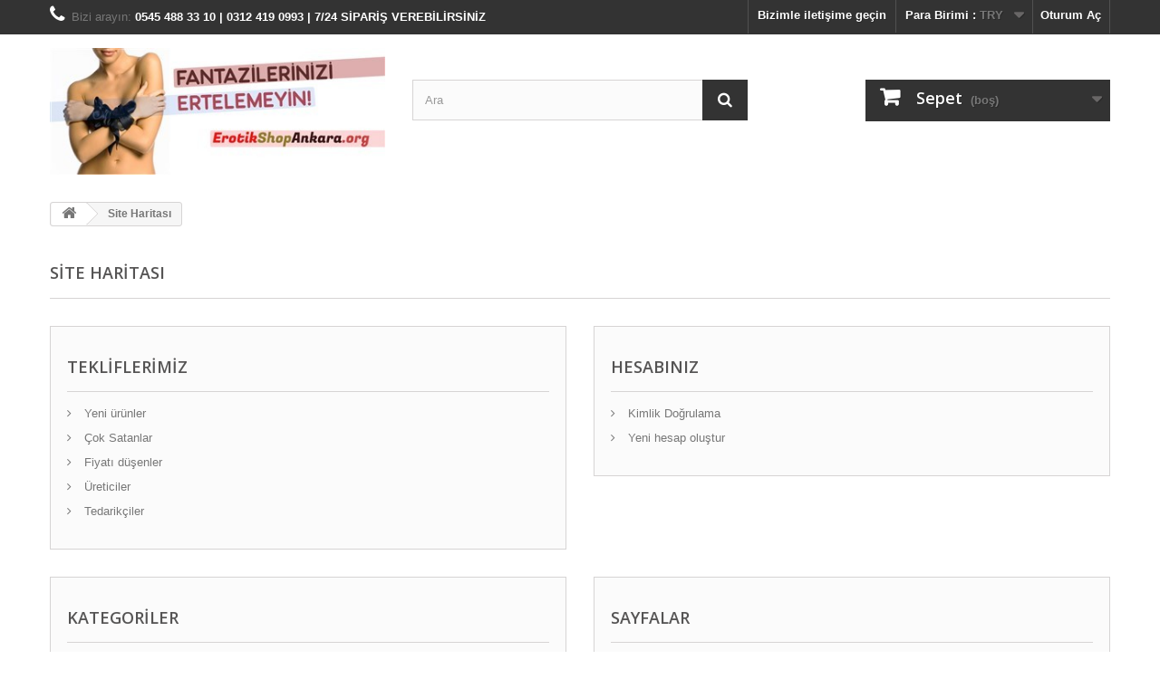

--- FILE ---
content_type: text/html; charset=utf-8
request_url: https://erotikshopankara.org/site-haritasi
body_size: 9565
content:
<!DOCTYPE HTML> <!--[if lt IE 7]><html class="no-js lt-ie9 lt-ie8 lt-ie7" lang="tr-tr"><![endif]--> <!--[if IE 7]><html class="no-js lt-ie9 lt-ie8 ie7" lang="tr-tr"><![endif]--> <!--[if IE 8]><html class="no-js lt-ie9 ie8" lang="tr-tr"><![endif]--> <!--[if gt IE 8]><html class="no-js ie9" lang="tr-tr"><![endif]--><html lang="tr-tr"><head><meta name="google-site-verification" content="Lh5mXkLecnsiY5QTkZVuWRqZ8u4JQzTVNTHfD8iGFcY" /><meta charset="utf-8" /><title>Site Haritası - Erotik Shop Ankara | Tutku Sex Shop | Ankara Sex Shop | Ankara Erotik Shop | Sex Shop | Erotik Shop</title><meta name="description" content="Site Haritası. Tutku Sex Shop" /><meta name="keywords" content="tutku sex shop,tutku erotik shop,ankara sex shop,sex shop,erotik shop,erotik shop ankara,sex shop ankara,ankara erotik shop" /><meta name="generator" content="PrestaShop" /><meta name="robots" content="index,follow" /><meta name="viewport" content="width=device-width, minimum-scale=0.25, maximum-scale=1.6, initial-scale=1.0" /><meta name="apple-mobile-web-app-capable" content="yes" /><link rel="icon" type="image/vnd.microsoft.icon" href="/img/favicon.ico?1753440521" /><link rel="shortcut icon" type="image/x-icon" href="/img/favicon.ico?1753440521" /><link rel="stylesheet" href="https://erotikshopankara.org/themes/default-bootstrap/cache/v_58_e2f9773ecaf1cd67c7f0045789d0fab7_all.css" type="text/css" media="all" /> <link rel="alternate" type="application/rss+xml" title="Site Haritası - Erotik Shop Ankara | Tutku Sex Shop | Ankara Sex Shop | Ankara Erotik Shop | Sex Shop | Erotik Shop" href="https://erotikshopankara.org/modules/feeder/rss.php?id_category=0&amp;orderby=quantity&amp;orderway=desc" /><link rel="stylesheet" href="//fonts.googleapis.com/css?family=Open+Sans:300,600&amp;subset=latin,latin-ext" type="text/css" media="all" /> <!--[if IE 8]> 
<script src="https://oss.maxcdn.com/libs/html5shiv/3.7.0/html5shiv.js"></script> 
<script src="https://oss.maxcdn.com/libs/respond.js/1.3.0/respond.min.js"></script> <![endif]--></head><body id="sitemap" class="sitemap hide-left-column hide-right-column lang_tr"><div id="page"><div class="header-container"> <header id="header"><div class="banner"><div class="container"><div class="row"> <a href="https://erotikshopankara.org/" title=""> <img class="img-responsive" src="https://erotikshopankara.org/modules/blockbanner/img/32a5b8597a4bf4dad6f41472630a4798.jpg" alt="" title="" width="1170" height="65" /> </a></div></div></div><div class="nav"><div class="container"><div class="row"> <nav><div class="header_user_info"> <a class="login" href="https://erotikshopankara.org/hesabim-sex-shop" rel="nofollow" title="Müşteri hesabınıza giriş yapın"> Oturum Aç </a></div><div id="currencies-block-top"><form id="setCurrency" action="/site-haritasi" method="post"><div class="current"> <input type="hidden" name="id_currency" id="id_currency" value=""/> <input type="hidden" name="SubmitCurrency" value="" /> <span class="cur-label">Para Birimi :</span> <strong>TRY</strong></div><ul id="first-currencies" class="currencies_ul toogle_content"><li > <a href="javascript:setCurrency(1);" rel="nofollow" title="Dollar (USD)"> Dollar (USD) </a></li><li class="selected"> <a href="javascript:setCurrency(2);" rel="nofollow" title="Lira (TRY)"> Lira (TRY) </a></li></ul></form></div><div id="contact-link" > <a href="https://erotikshopankara.org/iletisim-tutkusexshop" title="Bizimle iletişime geçin">Bizimle iletişime geçin</a></div> <span class="shop-phone"> <i class="icon-phone"></i>Bizi arayın: <strong>0545 488 33 10 | 0312 419 0993 | 7/24 SİPARİŞ VEREBİLİRSİNİZ</strong> </span></nav></div></div></div><div><div class="container"><div class="row"><div id="header_logo"> <a href="https://erotikshopankara.org/" title="Erotik Shop Ankara | Tutku Sex Shop | Ankara Sex Shop | Ankara Erotik Shop | Sex Shop | Erotik Shop"> <img class="logo img-responsive" src="https://erotikshopankara.org/img/my-store-logo-1481068525.jpg" alt="Erotik Shop Ankara | Tutku Sex Shop | Ankara Sex Shop | Ankara Erotik Shop | Sex Shop | Erotik Shop" width="400" height="151"/> </a></div><div id="search_block_top" class="col-sm-4 clearfix"><form id="searchbox" method="get" action="//erotikshopankara.org/ankarasexshop-urun-arama" > <input type="hidden" name="controller" value="search" /> <input type="hidden" name="orderby" value="position" /> <input type="hidden" name="orderway" value="desc" /> <input class="search_query form-control" type="text" id="search_query_top" name="search_query" placeholder="Ara" value="" /> <button type="submit" name="submit_search" class="btn btn-default button-search"> <span>Ara</span> </button></form></div><div class="col-sm-4 clearfix"><div class="shopping_cart"> <a href="https://erotikshopankara.org/sexshop-hizli-siparis" title="Alışveriş sepetimi görüntüle" rel="nofollow"> <b>Sepet</b> <span class="ajax_cart_quantity unvisible">0</span> <span class="ajax_cart_product_txt unvisible">Ürün</span> <span class="ajax_cart_product_txt_s unvisible">Ürünler</span> <span class="ajax_cart_total unvisible"> </span> <span class="ajax_cart_no_product">(boş)</span> </a><div class="cart_block block exclusive"><div class="block_content"><div class="cart_block_list"><p class="cart_block_no_products"> Ürün yok</p><div class="cart-prices"><div class="cart-prices-line first-line"> <span class="price cart_block_shipping_cost ajax_cart_shipping_cost unvisible"> Belirlenecek </span> <span class="unvisible"> Kargolama </span></div><div class="cart-prices-line last-line"> <span class="price cart_block_total ajax_block_cart_total">TL 0.00</span> <span>Toplam</span></div></div><p class="cart-buttons"> <a id="button_order_cart" class="btn btn-default button button-small" href="https://erotikshopankara.org/sexshop-hizli-siparis" title="Satın al" rel="nofollow"> <span> Satın al<i class="icon-chevron-right right"></i> </span> </a></p></div></div></div></div></div><div id="layer_cart"><div class="clearfix"><div class="layer_cart_product col-xs-12 col-md-6"> <span class="cross" title="Pencereyi kapat"></span> <span class="title"> <i class="icon-check"></i>Ürün alışveriş sepetinize başarıyla eklendi </span><div class="product-image-container layer_cart_img"></div><div class="layer_cart_product_info"> <span id="layer_cart_product_title" class="product-name"></span> <span id="layer_cart_product_attributes"></span><div> <strong class="dark">Adet</strong> <span id="layer_cart_product_quantity"></span></div><div> <strong class="dark">Toplam</strong> <span id="layer_cart_product_price"></span></div></div></div><div class="layer_cart_cart col-xs-12 col-md-6"> <span class="title"> <span class="ajax_cart_product_txt_s unvisible"> Sepetinizde <span class="ajax_cart_quantity">0</span> ürün bulunmaktadır. </span> <span class="ajax_cart_product_txt "> Sepetinizde 1 ürün bulunmaktadır. </span> </span><div class="layer_cart_row"> <strong class="dark"> Toplam ürünler </strong> <span class="ajax_block_products_total"> </span></div><div class="layer_cart_row"> <strong class="dark unvisible"> Toplam kargo&nbsp; </strong> <span class="ajax_cart_shipping_cost unvisible"> Belirlenecek </span></div><div class="layer_cart_row"> <strong class="dark"> Toplam </strong> <span class="ajax_block_cart_total"> </span></div><div class="button-container"> <span class="continue btn btn-default button exclusive-medium" title="Alışverişe devam et"> <span> <i class="icon-chevron-left left"></i>Alışverişe devam et </span> </span> <a class="btn btn-default button button-medium" href="https://erotikshopankara.org/sexshop-hizli-siparis" title="Ödeme adımına geçin" rel="nofollow"> <span> Ödeme adımına geçin<i class="icon-chevron-right right"></i> </span> </a></div></div></div><div class="crossseling"></div></div><div class="layer_cart_overlay"></div></div></div></div> </header></div><div class="columns-container"><div id="columns" class="container"><div class="breadcrumb clearfix"> <a class="home" href="https://erotikshopankara.org/" title="Ana Sayfaya Geri D&ouml;n"><i class="icon-home"></i></a> <span class="navigation-pipe">&gt;</span> Site Haritası</div><div id="slider_row" class="row"><div id="top_column" class="center_column col-xs-12 col-sm-12"><style type="text/css">@import url(http://fonts.googleapis.com/css?family=Roboto+Condensed:400,300,700);
	#parallax-wrapper{
		position:relative;
		min-height:250px;
		width:100%;
		text-align: center;
	}
	.img-holder
	{
		padding-top: ;
		padding-bottom: ;
		position:relative;
		text-align: center;
	}
	#modulesden_popup{
		background: url("/modules/prestapopup/img/prestapopup_img_1.jpg") center center no-repeat;
		min-width: 700px;
		min-height: 394px;
		padding: 15px 18px;
		background-size: 100% 100%;
	}
	.fancybox-skin{
		-webkit-border-radius: 0px;
		-moz-border-radius: 0px;
		border-radius: 0px;
	}
	.modulesden-newsletter{
		max-width: 400px;
	}
	.modulesden-newsletter .modulesden-email {
		height: 50px;
		line-height: 50px;
		width: 100%;
		color: #c8c8c8;
		font-size: 100.67%;
		border: none;
		padding-top: 0px;
		padding-bottom: 0px;
		padding-left: 10px;
		max-width: 260px;
	}
	.modulesden-newsletter label{
		font-family: 'Roboto Condensed', sans-serif;
		font-weight: 300;
		margin-bottom: 12px;
		color: white;
	}
	.modulesden-newsletter h2 {
		margin-top: 50px;
		font-weight: 300;
		text-transform: uppercase;
		font-family: 'Roboto Condensed', sans-serif;
		color: #BD1E30;
		font-size: 35px;
		font-weight: bold;
		color: white;
	}
	.modulesden-newsletter h3 {
		font-size: 166.67%;
		font-weight: 300;
		text-transform: uppercase;
		font-family: 'Roboto Condensed', sans-serif;
		color: white;
	}
	.modulesden-btn-newsletter{
		background-color: #BD1E30;
		color: white;
		border: none;
		font-family: 'Roboto Condensed', sans-serif;
		font-size: 16px;
		padding: 1px;
		-webkit-border-radius: 3px;
		-moz-border-radius: 3px;
		-o-border-radius: 3px;
		-ms-border-radius: 3px;
		border-radius: 3px;
		-webkit-transition: .5s;
		-moz-transition: .4s;
		-o-transition: .5s;
		-ms-transition: .5s;
		transition: .5s;
		margin-top: 10px;
		display: block;
	}	
	.modulesden-btn-newsletter2{
		background-color: #BD1E30;
		color: white;
		border: none;
		font-family: 'Roboto Condensed', sans-serif;
		font-size: 16px;
		padding: 1px;
		-webkit-border-radius: 3px;
		-moz-border-radius: 3px;
		-o-border-radius: 3px;
		-ms-border-radius: 3px;
		border-radius: 3px;
		-webkit-transition: .5s;
		-moz-transition: .4s;
		-o-transition: .5s;
		-ms-transition: .5s;
		transition: .5s;
		margin-top: 10px;
		display: block;
	}</style><div style="display: none;"><div id="modulesden_popup"><div class="modulesden-newsletter"><table width="530" height="299"></table><table width="543" height="101"><tbody><tr></tr><tr><td><form action="{$base_dir}" method="POST"><p><button class="modulesden-btn-newsletter" name="submitNewsletter" type="input"> <input type="hidden" name="action" value="0" /><img src="http://erotikshopankara.org/img/cms/girisssss1.png" alt="" width="150" height="54" /></button></p></form></td><td><button class="modulesden-btn-newsletter2"><a href="http://www.google.com"><img src="http://erotikshopankara.org/img/cms/cikisss1.png" alt="" width="155" height="55" /></a></button></td></tr></tbody></table></div></div></div> <a href="http://www.modulesden.com/blog/" style="display:block;width:0px;height:0px;color:rgba(0,0,0,0);">Prestashop Modules</a> </div></div><div class="row"><div id="center_column" class="center_column col-xs-12 col-sm-12"><h1 class="page-heading"> Site Haritası</h1><div id="sitemap_content" class="row"><div class="col-xs-12 col-sm-6"><div class="sitemap_block box"><h3 class="page-subheading">Tekliflerimiz</h3><ul><li> <a href="https://erotikshopankara.org/yeni-urunlerimiz-ankarasexshop" title="Yeni bir &uuml;r&uuml;n g&ouml;r&uuml;t&uuml;le"> Yeni &uuml;r&uuml;nler </a></li><li> <a href="https://erotikshopankara.org/en-cok-satilan-sexshop" title="&Ccedil;ok satan &uuml;r&uuml;nleri g&ouml;r&uuml;nt&uuml;le"> &Ccedil;ok Satanlar </a></li><li> <a href="https://erotikshopankara.org/sexshop-kampanyali-urunler" title="İndirimdeki &uuml;r&uuml;nleri g&ouml;r&uuml;nt&uuml;le"> Fiyatı d&uuml;şenler </a></li><li> <a href="https://erotikshopankara.org/sexshop-ankara" title="&Uuml;reticilerin bir listesini g&ouml;r&uuml;nt&uuml;le"> &Uuml;reticiler </a></li><li> <a href="https://erotikshopankara.org/ankara-erotikshop" title="Tedarik&ccedil;ilerin bir listesini g&ouml;r&uuml;nt&uuml;le"> Tedarik&ccedil;iler </a></li></ul></div></div><div class="col-xs-12 col-sm-6"><div class="sitemap_block box"><h3 class="page-subheading"> Hesabınız</h3><ul><li> <a href="https://erotikshopankara.org/uye-girisi-ankaraerotikshop" rel="nofollow" title="Kimlik Doğrulama" > Kimlik Doğrulama </a></li><li> <a href="https://erotikshopankara.org/uye-girisi-ankaraerotikshop" rel="nofollow" title="Yeni hesap oluştur" > Yeni hesap oluştur </a></li></ul></div></div></div><div id="listpage_content" class="row"><div class="col-xs-12 col-sm-6"><div class="categTree box"><h3 class="page-subheading">Kategoriler</h3><div class="tree_top"> <a href="https://erotikshopankara.org/" title="Home"></a></div><ul class="tree"><li > <a href="https://erotikshopankara.org/57-yeni-urunler" title="Ankara Erotik Shop yeni gelen ürün çeşitlerimize bu kategoriden ulaşmanız mümkündür. Siz değerli müşterilerimiz için özenle seçilip ithal edilmiş ankara erotik shop ürünlerimiz ve sizlere özel fiyatlar burada! Ankara sex shop ürünlerimiz yeni gelenler stoklarımızda. Ankara sex shop ürünleri stoklarımızdadır.">Yeni Ürünler</a></li><li > <a href="https://erotikshopankara.org/23-aksesuarlar" title="Aksesuarlar kategorimizde bulunan sex shop erotik aksesuarlar ürünlerimize bu kategoriden ulaşabilirsiniz.Cinsel hayatınıza renk katmak için erotik aksesuarlar ürünlerimizi kategoride bulabilirsiniz. Ankara Sex Shop işletmeleri arasında çeşitli erotik aksesuarlar 1 saatte özel kurye servisimizle yakın ilçelere teslimatımız bulunmaktadır.">Aksesuarlar</a></li><li > <a href="https://erotikshopankara.org/22-fetis-ueruenler" title="Fetiş Ürünler kategorimizde yatağınıza ve cinsel hayatınıza dahil edebileceğiniz çeşitli fetiş ürünler &#039;e ulaşabilirsiniz.Fantazi hayatınızı fetiş ürünler ile renklendirmek isterseniz doğru kategoridesiniz. Ankara Sex Shop işletmelerinin çoğunda bulamayacağınız fetiş ürünler Tutku Sex Shop güvencesiyle bu kapsamlı fetiş ürünler kategorisinde Ankara Sex Shop işletmeleri arasında ilk ve tek sipariş 1 saatte elinizde kurye servisi veren işletmedir. Diğer Ankara Sex Shop işletmelerinin çalıştıkları kargo servisleri ile en erken ertesi gün fetiş ürünler teslimatı yapabilmektedir.">Fetiş Ürünler</a></li><li > <a href="https://erotikshopankara.org/15-bayanlara-oezel-urunler" title="Bayanlara Özel Ürünler">Bayanlara Özel Ürünler</a></li><li > <a href="https://erotikshopankara.org/42-kozmetikler" title="">Kozmetikler</a></li><li > <a href="https://erotikshopankara.org/37-erkeklere-ozel-urunler" title="">Erkeklere Özel Ürünler</a></li><li > <a href="https://erotikshopankara.org/14-kayganlastiricilar" title="Kayganlaştırıcı Jel ürünlerimize bu kategoriden ulaşabilirsiniz.Plastik grubu Sex Shop ürünlerimizi kullanırken su bazlı kayganlaştırıcı jel kullanmanızı tavsiye ediyoruz.Özellikle realistik penis yada suni vajina ürünlerimizin kullanımında daha fazla haz almanız ve cilden tahriş olmamanız için su bazlı kayganlaştırıcı jel ürünlerimiz ile beraber kullanım tavsiyemizdir.Kayganlaştırıcı jel , realistik penis veya suni vajina sex shop ürünlerimiz için ayrıca anal seks için , vajinal kuruluk problemi olan bayanlar için kullanımı önerilen ürünlerimizdir.">Kayganlaştırıcılar</a></li><li > <a href="https://erotikshopankara.org/17-prezervatif-cesitleri" title="Prezervatif Çeşitleri kategorimizde bulabileceğiniz farklı prezervatif ürünlerimize bu kategoride ulaşabiliriniz. Kauçuk prezervatif ve prezervatif olarak birden fazla kullanıma müsait penis kılıfı ve ek penis uzatma aksesuarlarını yine bu kategoriden &nbsp;bulabilirsiniz. Ankara Sex Shop prezervatif ürünlerimiz siparişinizi takiben Ankara Sex Shop şubemizden özel kuryelerimizle Ankara içi yakın ilçelere 1 saatte teslim edilir.">Prezervatif Çeşitleri</a></li><li > <a href="https://erotikshopankara.org/48-penis-kiliflari" title="Çeşitli şeffaf dolgulu veya uzatmalı bariyer olarak kullanılabilen veya kullanılamayan penis kılıfı çeşitlerimizi içeren kategorimizdir.">Penis Kılıfları</a></li><li > <a href="https://erotikshopankara.org/29-sisme-bebekler" title="Şişme Bebekler kategorimizde bulunan realistik vajinalı ve anüslü, iki veya üç işlevli şişme bebekler ürünlerimize bu kategoriden ulaşabilirsiniz. Realistik manken ürünlerimiz müşterilerimiz tarafından çok tercih edilen yapay partnerlerdir, realistik manken ürünlerimizi sipariş dahilinde Ankara içi yakın ilçelere 1 saatte ulaştırıyoruz.">Şişme Bebekler</a></li><li > <a href="https://erotikshopankara.org/25-suni-vajinalar" title="Suni Vajinalar ürünlerimize bu kategoriden ulaşabilirsiniz.Siz değerli müşterilerimizin kullanımına uygun çeşitli suni vajinalar yanlızlığınızı giderip size çeşitli hazlar yaşatmak için suni vajina kategorimize eklenmiştirler.Ankara Sex Shop suni vajina siparişlerinizi su bazlı kayganlaştırıcı jel ile beraber kullanmanızı tavsiye eder. Ankara Sex Shop suni vajina ürünlerini su ile temizlemenizi önerir. Su bazlı kayganlaştırıcı jel ürünlerimize ilgili kategoriden ulaşabilirsiniz.">Suni Vajinalar</a><ul><li class="last"> <a href="https://erotikshopankara.org/38-fleshlight-vajinalar" title="">Fleshlight Vajinalar</a></li></ul></li><li > <a href="https://erotikshopankara.org/65-manken-bebekler" title="">Manken Bebekler</a></li><li > <a href="https://erotikshopankara.org/36-pompa-cesitlerimiz" title="Pompa çeşitlerimize bu kategoriden ulaşabilirsiniz.">Pompa Çeşitlerimiz</a></li><li > <a href="https://erotikshopankara.org/27-anal-pluglar" title="Anal plug ürünlerimize bu kategoriden ulaşabilirsiniz. Anal zevkleriniz için özel tasarım ve boyutlu anal plug ürün çeşitlerimiz mevcuttur. Anal hazlarınız için anal plug Ankara sex shop ürünlerimiz &nbsp;kategoride bulunmaktadır. Anal plug Ankara sex shop ürünlerimizi kayganlaştırıcı jel ile kullanmanızı öneririz. Kayganlaştırıcı jel ürünlerine bakmak için kayganlaştırıcı jel kategorisine göz atmalısınız. Ankara sex shop siparişleriniz siparişinizi takiben Ankara içi yakın ilçelere 1 saatte özel kuryemiz ile teslim edilir.">Anal Pluglar</a></li><li > <a href="https://erotikshopankara.org/30-realistik-penisler" title="Realistik Penis ürünlerimizi bu kategoride inceleyebilirsiniz. Ankara Realistik Penis çeşitlerimize Ankara Sex Shop Realistik Penis kategorimizden ulaşabilirisiniz. Fantazilerinize, yalnızlığınıza , partnerinizle cinsel hayatınızı renklendirmek için bu ürünlerimiz idealdirler.Anal ve Vajinal kullanıma uygun realistik penis çeşitlerimiz Ankara Sex Shop Ulus şubemizden siparişinizi takiben yakın ilçelere 1 saatte adrese teslim özel kuryelerimizle ulaştırıyoruz.">Realistik Penisler</a><ul><li > <a href="https://erotikshopankara.org/46-belden-baglamali-penisler" title="">Belden Bağlamalı Penisler</a></li><li class="last"> <a href="https://erotikshopankara.org/70-jell-penisler" title="">JELL PENİSLER</a></li></ul></li><li > <a href="https://erotikshopankara.org/26-vibratoerler" title="Vibratörler ürünlerimizi bu kategoride siz değerli müşterilerimize sunmaktayız. Ankara Sex Shop vibratör ürünlerimiz yalnızlığınıza son verecekler. Partneriniz ile birlikte kullanıma da uygun Ankara Sex Shop vibratör ürünlerimizi rahatlıkla kullanabilirsiniz.Ankara Sex Shop Ankara Vibratör siparişlerinizi 1 saatte yakın ilçelere özel kuryelerimizle siparişiniz dahilinde adresinize ulaştırıyoruz.">Vibratörler</a><ul><li > <a href="https://erotikshopankara.org/39-teknolojik-vibratoerler" title="Teknolojik vibratörler kategorimizde Ankara da bulunan sex shop mağazamıza yeni katmış olduğumuz teknolojik vibratörler ve sex oyuncakları erotik shop mağazamızda ve erotik shop web sitemizde siz değerli tutku ankara sex shop müşterilerinin rahatça ulaşabilmesi için hazırlamış bulunmaktayız.Siz değerli müşterilerimizin sipariş vermeniz durumunda Ankara içi 1 saat içerisinde teslim">Teknolojik Vibratörler</a></li><li class="last"> <a href="https://erotikshopankara.org/63-aplikasyonlu-vibratoerler" title="">Aplikasyonlu Vibratörler</a></li></ul></li><li > <a href="https://erotikshopankara.org/66-erotik-oyunlar" title="Eroti̇k Oyunlar">Eroti̇k Oyunlar</a></li><li > <a href="https://erotikshopankara.org/34-fantazi-giyim-modelleri" title="Fantazi İç Giyim ürünlerimiz bu kategoride mevcuttur. Fantazi iç giyim modellerimize bu kategoriden ulaşabilirsiniz.Yatak odanıza renk katmak için iç giyim önemli bir unsurdur.Partnerinizi tahrik etmek istiyorsanız zaten Fantazi İç Giyim ürünlere aşinasınızdır. Ankara Sex Shop fantazi iç giyim ürünlerimizi ankara içi yakın ilçelere 1 saatte özel kuryemiz ile teslim ediyoruz.Ankara Sex Shop alışverişiniz için teşekkür ederiz.">Fantazi Giyim Modelleri</a><ul><li > <a href="https://erotikshopankara.org/31-fantazi-deri-giyim" title="Fantazi deri giyim ürünlerimiz bu kategoride mevcuttur . Fantazi deri giyim ürünlerimize müşterilerimiz çok rağbet göstermekte. Ankara Sex Shop fantazi deri giyim ürünleri aslında fantazi iç giyim kategorimizin bir alt kategorisidir. Fantazi iç giyim modellerine ilgili kategoriden ulaşabilirsiniz. Ankara Sex Shop ,fantazi deri giyim siparişlerinizi Ankara içi yakın ilçelere siparişinizi takiben 1 saat içinde teslim ediyoruz.">Fantazi Deri Giyim</a></li><li > <a href="https://erotikshopankara.org/32-vuecut-coraplari" title="Vücut çorapları ürünlerimize bu kategoriden ulaşabilirsiniz. Sizin için özel seçtiğimiz vücut çorapları fantazi giyim kreasyonlarının en yeni modelleridirler.Ankara Sex Shop vücut çorapları ürünlerimizde standart beden s m l uyumlu günlük kullanıma uygundurlar. Ankara Sex Shop ile vücut çorabı ürünlerimiz siparişinizi takiben yakın ilçelere 1 saatte özel kuryemiz ile teslim edilir. Vücut çorabı modellerimiz fantazi dünyanıza renk katarlar, partnerinizde vücut çorabı ile seksten önce gerekli etkileşimi yakalarsınız">Vücut Çorapları</a></li><li > <a href="https://erotikshopankara.org/35-erkek-fantazi-giyim" title="Erkek Fantazi İç Giyim modellerimiz erkek müşterilerimiz için tasarlanmış Fantazi İç Giyim ürünlerimizdir.Yatağınıza renk katmak istiyorsanız ve fantazi iç giyim iş yükünü bayanlardan almak isterseniz doğru kategoridesiniz. Erkek Fantazi İç Giyim ürünlerimiz Ankara sex shop mağazamızdan Ankara içi yakın ilçelere 1 saatte özel kuryemiz ile teslim edilir. Ankara sex shop ürünlerimizden memnun kalacaksınız!">Erkek Fantazi Giyim</a></li><li > <a href="https://erotikshopankara.org/33-bikini-cesitleri" title="Bikini çeşitleri modellerimize bu kategoriden ulaşabilirsiniz. Bayanlar için bikini ürün çeşitlerimiz bu kategoride mevcuttur. Ankara Sex Shop bikini modellerimiz , plajda, havuza kullanıma uygun bikini ürünler. Ankara Sex Shop siparişleriniz yakın ilçelere 1 saatte teslim edilir.">Bikini Çeşitleri</a></li><li > <a href="https://erotikshopankara.org/44-peruklar" title="">Peruklar</a></li><li > <a href="https://erotikshopankara.org/58-tangalar-ve-ic-giyim" title="TANGALAR KİLOTLAR">Tangalar Ve İç Giyim</a></li><li > <a href="https://erotikshopankara.org/59-eldivenler-ve-maskeler" title="">Eldivenler Ve Maskeler</a></li><li > <a href="https://erotikshopankara.org/60-kostumler" title="">Kostümler</a></li><li > <a href="https://erotikshopankara.org/61-elbiseler-ve-gecelikler" title="">Elbiseler Ve Gecelikler</a></li><li > <a href="https://erotikshopankara.org/62-jartiyer-ve-corap-cesitleri" title="">Jartiyer Ve Çorap Çeşitleri</a></li><li > <a href="https://erotikshopankara.org/64-club-elbise" title="CLUB ELBİSE">CLUB ELBİSE</a></li><li class="last"> <a href="https://erotikshopankara.org/67-harness-modeller" title="">HARNESS MODELLER</a></li></ul></li><li > <a href="https://erotikshopankara.org/68-indirimli-elbiseler" title="İNDİRİMLİ ELBİSELER">İNDİRİMLİ ELBİSELER</a></li><li class="last"> <a href="https://erotikshopankara.org/69-tasli-fantazi-elbiseler" title="TAŞLI FANTAZİ ELBİSELER">TAŞLI FANTAZİ ELBİSELER</a></li></ul></div></div><div class="col-xs-12 col-sm-6"><div class="sitemap_block box"><h3 class="page-subheading">Sayfalar</h3><ul><li> <a href="https://erotikshopankara.org/content/category/1-home" title="Home"> Home </a></li><li> <a href="https://erotikshopankara.org/content/1-teslimat-seceneklerimiz" title="Teslimat Seçeneklerimiz"> Teslimat Seçeneklerimiz </a></li><li> <a href="https://erotikshopankara.org/content/3-kullanim-sartlari-ankara-erotikshop" title="Kullanım Şartları Ankara Erotik Shop"> Kullanım Şartları Ankara Erotik Shop </a></li><li> <a href="https://erotikshopankara.org/content/5-ankara-erotikshop" title="Ankara Erotik Shop . Tutku Sex Shop"> Ankara Erotik Shop . Tutku Sex Shop </a></li><li> <a href="https://erotikshopankara.org/content/6-ankara-erotik-shop" title="Ankara Erotik Shop"> Ankara Erotik Shop </a></li><li> <a href="https://erotikshopankara.org/content/7-sex-shop" title="Sex Shop"> Sex Shop </a></li><li> <a href="https://erotikshopankara.org/content/8-sexshop" title="sexshop"> sexshop </a></li><li> <a href="https://erotikshopankara.org/content/9-erotik-shop-ankara" title="Erotik Shop Ankara"> Erotik Shop Ankara </a></li><li> <a href="https://erotikshopankara.org/iletisim-tutkusexshop" title="iletişim"> iletişim </a></li><li class="last"> <a href="https://erotikshopankara.org/dukkanlarimiz-ankara-sexshop" title="Mağazalarımızın listesi"> Mağazalarımız </a></li></ul></div></div></div></div></div></div></div><div class="footer-container"> <footer id="footer" class="container"><div class="row"><div id="newsletter_block_left" class="block"><h4>Haber Bülteni</h4><div class="block_content"><form action="//erotikshopankara.org/" method="post"><div class="form-group" > <input class="inputNew form-control grey newsletter-input" id="newsletter-input" type="text" name="email" size="18" value="E-posta adresinizi girin" /> <button type="submit" name="submitNewsletter" class="btn btn-default button button-small"> <span>Tamam</span> </button> <input type="hidden" name="action" value="0" /></div></form></div></div><section id="social_block" class="pull-right"><ul><li class="facebook"> <a class="_blank" href="https://www.facebook.com/ankaratutkushop"> <span>Facebook</span> </a></li><li class="twitter"> <a class="_blank" href="http://www.twitter.com/tutkushop0606"> <span>Twitter</span> </a></li><li class="instagram"> <a class="_blank" href="https://www.instagram.com/tutkuerotikshop/"> <span>Instagram</span> </a></li></ul><h4>Bizi takip edin</h4> </section><div class="clearfix"></div><section class="footer-block col-xs-12 col-sm-2" id="block_various_links_footer"><h4>Bilgi</h4><ul class="toggle-footer"><li class="item"> <a href="https://erotikshopankara.org/dukkanlarimiz-ankara-sexshop" title="Mağazalarımız"> Mağazalarımız </a></li><li class="item"> <a href="https://erotikshopankara.org/iletisim-tutkusexshop" title="Bizimle iletişim kurun"> Bizimle iletişim kurun </a></li><li class="item"> <a href="https://erotikshopankara.org/content/1-teslimat-seceneklerimiz" title="Teslimat Seçeneklerimiz"> Teslimat Seçeneklerimiz </a></li><li class="item"> <a href="https://erotikshopankara.org/content/5-ankara-erotikshop" title="Ankara Erotik Shop . Tutku Sex Shop"> Ankara Erotik Shop . Tutku Sex Shop </a></li><li class="item"> <a href="https://erotikshopankara.org/content/6-ankara-erotik-shop" title="Ankara Erotik Shop"> Ankara Erotik Shop </a></li><li class="item"> <a href="https://erotikshopankara.org/content/7-sex-shop" title="Sex Shop"> Sex Shop </a></li><li> <a href="https://erotikshopankara.org/site-haritasi" title="Site haritası"> Site haritası </a></li></ul> Ankara erotik shop, Ankara Sex Shop ithal ürünlerimiz, Tutku Sex Shop™ güvencesi ile <a href="http://www.erotikshopankara.org">Sex Shop, erotik shop, ankara sex shop, ankara erotik shop</a> sitesinde sergilenip müşterilerimizle buluşturlmaktadır.Bizi tercih ettiğiniz için Ankara Erotik Shop ailesi olarak sonsuz teşekkürler. </section><section class="footer-block col-xs-12 col-sm-4"><h4><a href="https://erotikshopankara.org/hesabim-sex-shop" title="Müşteri hesabımı yönet" rel="nofollow">Hesabım</a></h4><div class="block_content toggle-footer"><ul class="bullet"><li><a href="https://erotikshopankara.org/siparis-gecmisi-ankaraerotik-shop" title="Siparişlerim" rel="nofollow">Siparişlerim</a></li><li><a href="https://erotikshopankara.org/sexshop-kredi-slip" title="Kredi fişlerim" rel="nofollow">Kredi fişlerim</a></li><li><a href="https://erotikshopankara.org/sexshop-ankara-adreslerimiz" title="Adreslerim" rel="nofollow">Adreslerim</a></li><li><a href="https://erotikshopankara.org/kimlik-ankara-sex-shop" title="Kişisel bilgilerimi yönet" rel="nofollow">Kişisel bilgilerim</a></li><li><a href="https://erotikshopankara.org/indirim-urunler-ankaraerotikshop" title="Kuponlarım" rel="nofollow">Kuponlarım</a></li></ul></div> </section><section id="block_contact_infos" class="footer-block col-xs-12 col-sm-4"><div><h4>Mağaza bilgisi</h4><ul class="toggle-footer"><li> <i class="icon-map-marker"></i>Tutku Sex Shop , Merkez: İzmir Caddesi Menekşe 1 Sokak Moda Çarşısı ABlok 1.Kat No: 21/100 Kızılay/Ankara Şube : İzmir 1 Cadde Ok Apartmanı 7/11 Kızılay Çankaya Ankara</li><li> <i class="icon-phone"></i>Bizi hemen arayın: <span>0312 419 0993 | 0545 488 3310 </span></li><li> <i class="icon-envelope-alt"></i>E-Posta: <span><a href="&#109;&#97;&#105;&#108;&#116;&#111;&#58;%65%72%6f%74%69%6b%73%68%6f%70%30%36@%67%6d%61%69%6c.%63%6f%6d" >&#x65;&#x72;&#x6f;&#x74;&#x69;&#x6b;&#x73;&#x68;&#x6f;&#x70;&#x30;&#x36;&#x40;&#x67;&#x6d;&#x61;&#x69;&#x6c;&#x2e;&#x63;&#x6f;&#x6d;</a></span></li></ul></div> </section> </div> <a href="https://ankaraerotikshop.info/" target="_blank">Ankara sex shop</a> <a href="http://www.sexshopankara.org/" target="_blank">Sex Shop Ankara</a> </footer></div></div>
<script type="text/javascript">/* <![CDATA[ */;var CUSTOMIZE_TEXTFIELD=1;var FancyboxI18nClose='Kapat';var FancyboxI18nNext='İleri';var FancyboxI18nPrev='&Ouml;nceki';var added_to_wishlist='Ürün başarıyla istek listenize eklendi.';var ajax_allowed=true;var ajaxsearch=true;var baseDir='https://erotikshopankara.org/';var baseUri='https://erotikshopankara.org/';var blocksearch_type='top';var contentOnly=false;var currency={"id":2,"name":"Lira","iso_code":"TRY","iso_code_num":"949","sign":"TL","blank":"1","conversion_rate":"31.000000","deleted":"0","format":"1","decimals":"1","active":"1","prefix":"TL ","suffix":"","id_shop_list":null,"force_id":false};var currencyBlank=1;var currencyFormat=1;var currencyRate=1;var currencySign='TL';var customizationIdMessage='Özelleştirme #';var delete_txt='Sil';var displayList=false;var freeProductTranslation='Ücretsiz!';var freeShippingTranslation='Ücretsiz kargo!';var generated_date=1769518651;var hasDeliveryAddress=false;var highDPI=false;var id_lang=2;var img_dir='https://erotikshopankara.org/themes/default-bootstrap/img/';var instantsearch=false;var isGuest=0;var isLogged=0;var isMobile=false;var loggin_required='İstek listenizi yönetebilmek için giriş yapmanız gerekmektedir.';var mywishlist_url='https://erotikshopankara.org/module/blockwishlist/mywishlist';var page_name='sitemap';var placeholder_blocknewsletter='E-posta adresinizi girin';var priceDisplayMethod=1;var priceDisplayPrecision=2;var quickView=true;var removingLinkText='bu ürünü sepetimden çıkart';var roundMode=2;var search_url='https://erotikshopankara.org/ankarasexshop-urun-arama';var static_token='91f9992c0a5d1bbf0f1ea8f26bbf7724';var toBeDetermined='Belirlenecek';var token='5872012bbf0dc9a1724266665af1de5c';var usingSecureMode=true;var wishlistProductsIds=false;/* ]]> */</script> <script type="text/javascript" src="/js/jquery/jquery-1.11.0.min.js"></script> <script type="text/javascript" src="/js/jquery/jquery-migrate-1.2.1.min.js"></script> <script type="text/javascript" src="/js/jquery/plugins/jquery.easing.js"></script> <script type="text/javascript" src="/js/tools.js"></script> <script type="text/javascript" src="/themes/default-bootstrap/js/global.js"></script> <script type="text/javascript" src="/themes/default-bootstrap/js/autoload/10-bootstrap.min.js"></script> <script type="text/javascript" src="/themes/default-bootstrap/js/autoload/15-jquery.total-storage.min.js"></script> <script type="text/javascript" src="/themes/default-bootstrap/js/autoload/15-jquery.uniform-modified.js"></script> <script type="text/javascript" src="/js/jquery/plugins/fancybox/jquery.fancybox.js"></script> <script type="text/javascript" src="/themes/default-bootstrap/js/products-comparison.js"></script> <script type="text/javascript" src="/themes/default-bootstrap/js/tools/treeManagement.js"></script> <script type="text/javascript" src="/themes/default-bootstrap/js/modules/blockcart/ajax-cart.js"></script> <script type="text/javascript" src="/js/jquery/plugins/jquery.scrollTo.js"></script> <script type="text/javascript" src="/js/jquery/plugins/jquery.serialScroll.js"></script> <script type="text/javascript" src="/js/jquery/plugins/bxslider/jquery.bxslider.js"></script> <script type="text/javascript" src="/themes/default-bootstrap/js/modules/blocknewsletter/blocknewsletter.js"></script> <script type="text/javascript" src="/js/jquery/plugins/autocomplete/jquery.autocomplete.js"></script> <script type="text/javascript" src="/themes/default-bootstrap/js/modules/blocksearch/blocksearch.js"></script> <script type="text/javascript" src="/themes/default-bootstrap/js/modules/blockwishlist/js/ajax-wishlist.js"></script> <script type="text/javascript" src="/modules/ganalytics/views/js/GoogleAnalyticActionLib.js"></script> <script type="text/javascript">/* <![CDATA[ */;(window.gaDevIds=window.gaDevIds||[]).push('d6YPbH');(function(i,s,o,g,r,a,m){i['GoogleAnalyticsObject']=r;i[r]=i[r]||function(){(i[r].q=i[r].q||[]).push(arguments)},i[r].l=1*new Date();a=s.createElement(o),m=s.getElementsByTagName(o)[0];a.async=1;a.src=g;m.parentNode.insertBefore(a,m)})(window,document,'script','//www.google-analytics.com/analytics.js','ga');ga('create','UA-88577434-1','auto');ga('require','ec');;$(document).ready(function(){if(getCookie_popup("prestaPopupCookie")!=1){$('html').append('<a class="fancybox" style="display:none" href="#modulesden_popup"></a>');setTimeout(function(){$('.fancybox').fancybox({padding:0,afterClose:function(){$('a[href="#modulesden_popup"]').remove();}});$('a[href="#modulesden_popup"]').trigger('click');},3*1000);}
$('.modulesden-btn-newsletter').on('click',function(){$.ajax({method:"POST",url:"/modules/prestapopup/subscribe.php",data:{action:0,email:$('.modulesden-email').val(),}}).done(function(msg){var obj=$.parseJSON(msg);if(obj.code!=1){if(obj.message){$('.modulesden-email').val(obj.message);}
$('.modulesden-email').css('background-color','red');}else{if(obj.message){$('.modulesden-email').val(obj.message);}
cookieSession_popup();$.fancybox.close();};});return false;})
function cookieSession_popup(){var session_name='prestaPopupCookie';var session_val='1';var expire_date=new Date();expire_date.setMonth(expire_date.getMonth()+1);document.cookie=session_name+"="+escape(session_val)+";path=/;"+((expire_date==null)?"":("; expires="+expire_date.toGMTString()))}
function getCookie_popup(cname){var name=cname+"=";var ca=document.cookie.split(';');for(var i=0;i<ca.length;i++){var c=ca[i];while(c.charAt(0)==' ')c=c.substring(1);if(c.indexOf(name)==0)return c.substring(name.length,c.length);}
return"";}});;ga('send','pageview');;var Tawk_API=Tawk_API||{},Tawk_LoadStart=new Date();(function(){var s1=document.createElement("script"),s0=document.getElementsByTagName("script")[0];s1.async=true;s1.src='https://embed.tawk.to/67546d152480f5b4f5a9b099/1iegsk7dg';s1.charset='UTF-8';s1.setAttribute('crossorigin','*');s0.parentNode.insertBefore(s1,s0);})();;document.addEventListener("DOMContentLoaded",function(){var btn=document.querySelector(".age-accept-btn");if(btn){btn.addEventListener("click",function(){var popup=document.querySelector(".age-popup");if(popup){popup.style.display="none";}
document.body.classList.remove("modal-open");});}});/* ]]> */</script></body></html>

--- FILE ---
content_type: text/plain
request_url: https://www.google-analytics.com/j/collect?v=1&_v=j102&a=584151614&t=pageview&_s=1&dl=https%3A%2F%2Ferotikshopankara.org%2Fsite-haritasi&ul=en-us%40posix&dt=Site%20Haritas%C4%B1%20-%20Erotik%20Shop%20Ankara%20%7C%20Tutku%20Sex%20Shop%20%7C%20Ankara%20Sex%20Shop%20%7C%20Ankara%20Erotik%20Shop%20%7C%20Sex%20Shop%20%7C%20Erotik%20Shop&sr=1280x720&vp=1280x720&_u=aGBAAEIJAAAAACAMI~&jid=236739405&gjid=1911363769&cid=1066658414.1769518653&tid=UA-88577434-1&_gid=34283151.1769518653&_r=1&_slc=1&did=d6YPbH&z=1207469936
body_size: -452
content:
2,cG-TFPSNHQMEE